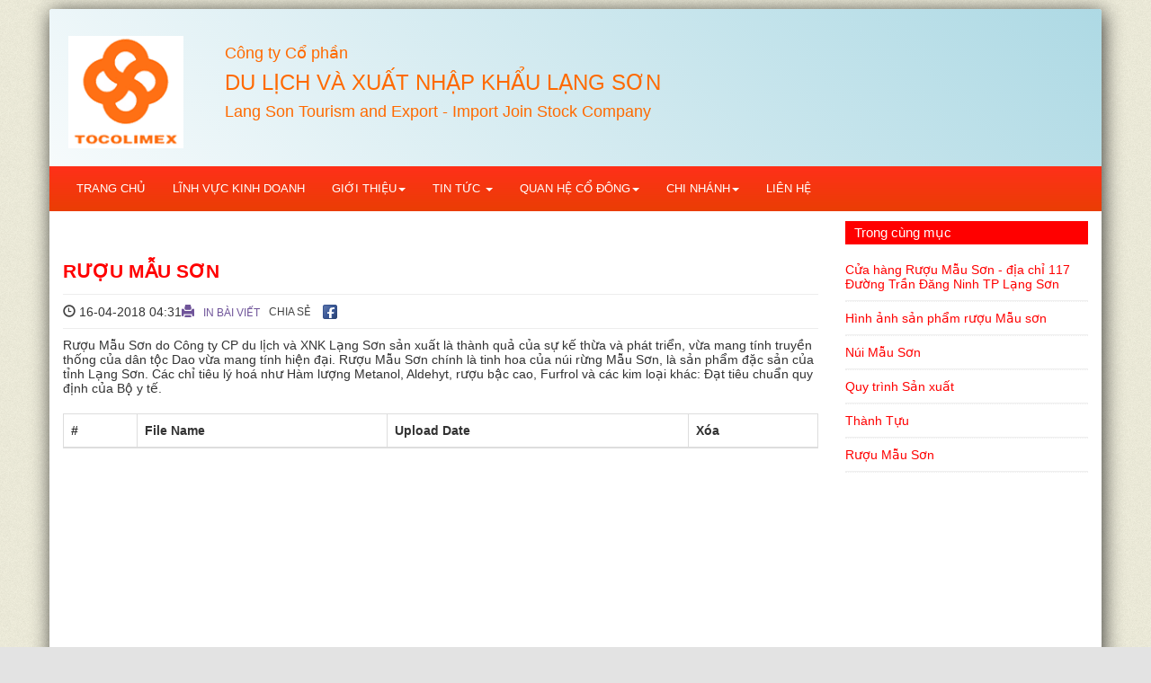

--- FILE ---
content_type: text/html; charset=utf-8
request_url: http://tocolimexlangson.com/chi-tiet/cat/cid115/ruou-mau-son.aspx
body_size: 30872
content:

<!DOCTYPE html PUBLIC "-//W3C//DTD XHTML 1.0 Transitional//EN" "http://www.w3.org/TR/xhtml1/DTD/xhtml1-transitional.dtd">
<meta charset="utf-8" />
<html xmlns="http://www.w3.org/1999/xhtml">
<head><meta http-equiv="X-UA-Compatible" content="IE=edge" /><meta name="viewport" content="width=device-width, initial-scale=1" />
  

 <title> Rượu Mẫu Sơn  </title>


<!-- for Google -->

<meta name="description" content="Công Ty Du lịch và Xuất Nhập Khẩu Lạng Sơn" />
<meta name="keywords" content="Công Ty Du lịch và Xuất Nhập Khẩu Lạng Sơn" />
<meta name="author" content="Sonomi102" />
<meta name="copyright" content="Copyright  © 2018- Công Ty Du lịch và Xuất Nhập Khẩu Lạng Sơn" />
<meta name="application-name" content="Content CMS 2018 - Media " />

<!-- for Facebook -->    
<meta property="og:locale" content="en_US" />
<meta property="og:type" content="article" />      
<meta property="og:title" content="Rượu Mẫu Sơn" />
<meta property="og:image" content="http://tocolimexlangson.com/UploadResource/ContentsUploadFiles/14568ba3-de68-45a3-98ba-34a0d1260629DSC_0243-220x220.png" />
<meta property="og:image:type" content="image/jpeg" /> 
<meta property="og:image:width" content="300" /> 
<meta property="og:image:height" content="300" />
<meta property="og:url" content="http://tocolimexlangson.com/chi-tiet/cat/cid115/ruou-mau-son.aspx" />
<meta property="og:description" content="Rượu Mẫu Sơn do Công ty CP du lịch và XNK Lạng Sơn sản xuất là thành quả của sự kế thừa và phát triển, vừa mang tính truyền thống của dân tộc Dao vừa mang tính hiện đại. Rượu Mẫu Sơn chính là tinh hoa của núi rừng Mẫu Sơn, là sản phẩm đặc sản của tỉnh Lạng Sơn. Các chỉ tiêu lý hoá như Hàm lượng Metanol, Aldehyt, rượu bậc cao, Furfrol và các kim loại khác: Đạt tiêu chuẩn quy định của Bộ y tế." />

<!-- for Twitter -->          
<link rel="shortcut icon" type="image/x-icon" href="../../../icons/logo.ico" />
        <!-- Bootstrap -->
        <link href="/UIInterface/bootstrap-3.3.5/css/bootstrap.css"
            rel="stylesheet" type="text/css" />
        <link href="/UIInterface/bootstrap-3.3.5/css/docs.min.css" rel="stylesheet" type="text/css" />

        <link href="/UIInterface/theme.css" rel="stylesheet"
            type="text/css" />
        <!-- HTML5 shim and Respond.js for IE8 support of HTML5 elements and media queries -->
        <!-- WARNING: Respond.js doesn't work if you view the page via file:// -->
        <!--[if lt IE 9]>
      <script src="https://oss.maxcdn.com/html5shiv/3.7.2/html5shiv.min.js"></script>
      <script src="https://oss.maxcdn.com/respond/1.4.2/respond.min.js"></script>
    <![endif]-->


        <link href="/UIInterface/bxslider-4-master/dist/jquery.bxslider.css"
            rel="stylesheet" type="text/css" />

        <link href="/UIInterface/collapsible-1.1.2/collapsible.css"
            rel="stylesheet" type="text/css" />


    
    <style type="text/css">
  
    </style>
<title>
	Untitled Page
</title></head>
<body>
    <!-- Begin AutoSURF.VN Backlinks Exchanges -->

    <!-- End AutoSURF.VN Backlinks Exchanges -->

    <form method="post" action="./ruou-mau-son.aspx" id="aspnetForm">
<div class="aspNetHidden">
<input type="hidden" name="__EVENTTARGET" id="__EVENTTARGET" value="" />
<input type="hidden" name="__EVENTARGUMENT" id="__EVENTARGUMENT" value="" />
<input type="hidden" name="__VIEWSTATE" id="__VIEWSTATE" value="/[base64]/[base64]" />
</div>

<script type="text/javascript">
//<![CDATA[
var theForm = document.forms['aspnetForm'];
if (!theForm) {
    theForm = document.aspnetForm;
}
function __doPostBack(eventTarget, eventArgument) {
    if (!theForm.onsubmit || (theForm.onsubmit() != false)) {
        theForm.__EVENTTARGET.value = eventTarget;
        theForm.__EVENTARGUMENT.value = eventArgument;
        theForm.submit();
    }
}
//]]>
</script>


<script src="/WebResource.axd?d=JIg_WhNRU-GHHsBhsNkLOUbthRkz59JRqGjmQ_sUcJs9bxnog8TxOJwenBxSpC3Re1LkQDMqKeKmX9J-gv6zv79Kh3jALrkh3H-ERq6WcbA1&amp;t=638465307187615987" type="text/javascript"></script>


<script src="/ScriptResource.axd?d=-bhT90Ue4wAwFcvLUij2DKvtqvIhURsdYSznLT4a1wS7jMFEArb24qN37Eco402t2UjsHTqJlF1nMMrk0B_f99i4Q9Sc182XxOr4zVA8JW43WC1LQacDfGr23BiV99nY3cC6ojK3AuYUTBfq5pRvZWh2WRAPtw-oot92UG7W2CNdt5qoCQX8yzGyvtR6Ppht0&amp;t=2e7d0aca" type="text/javascript"></script>
<script type="text/javascript">
//<![CDATA[
if (typeof(Sys) === 'undefined') throw new Error('ASP.NET Ajax client-side framework failed to load.');
//]]>
</script>

<script src="/ScriptResource.axd?d=8iAYStK6c-w2wUDGV0cUcvTT6qV4ZG5ciF2oHj_nSvr3Kg_KWmtv-bUaiVuSyHYHpNUTOhZi6TgusY1WQikypDZEiGapd0Po1a7Vm1u52gCouLtfoFc1CobFcWzUls1USm9vrwPqdViV1TvrcS5fsf7H9IPa5P5qqEmSx56AxMTN-ZlXA1x9n7WF99pOrbQ_0&amp;t=2e7d0aca" type="text/javascript"></script>
<div class="aspNetHidden">

	<input type="hidden" name="__VIEWSTATEGENERATOR" id="__VIEWSTATEGENERATOR" value="CA0B0334" />
	<input type="hidden" name="__EVENTVALIDATION" id="__EVENTVALIDATION" value="/wEdAAJwZXr6p765fvvxPb3B2uTkFcTnhZNtPnBxW6fMWjD88k+PNLL72toH1FS6JLRzslQTPKZb0OnCBEmNGGzOwUBj" />
</div>
        <script type="text/javascript">
//<![CDATA[
Sys.WebForms.PageRequestManager._initialize('ctl00$ScriptManager1', 'aspnetForm', [], [], [], 90, 'ctl00');
//]]>
</script>

        <div class="container container-warp">


            <div class="row page-top-thanhdat-logo">

                





<div class="col-md-2 col-lg-2 col-sm-2 col-xs-2" style="padding: 0;">
    <div style=" width: 100%;">
        <div style="  width: 100%;  text-align: center;">
            <div style="padding: 20px;">
            <a href="../../../">
                         <img style="width:80%;" src=" /UIInterface/logo_hoa_sim_lang_son_nha_hang.png" />
            </a>
            </div>
        </div>
    </div>
</div>
<div class="col-md-9 col-lg-9 col-sm-9 col-xs-9">
 
    <div style="margin: 10px; margin-bottom: 0; text-align: left;color:#ff6a00; padding-top:20px;">
 <h3 style=" margin-top: 0px; font-size: 18px; ">Công ty Cổ phần</h3>
        <h2 style=" margin-top: 0px; font-size: 24px; ">DU LỊCH VÀ XUẤT NHẬP KHẨU LẠNG SƠN</h2>
  <h3 style=" margin-top: 0px; font-size: 18px; ">Lang Son Tourism and Export - Import Join Stock Company</h3>
 
    </div>
</div>

            </div>



            <div class="row page-top-thanhdat-nav">

                


 
    <nav class="navbar navbar-default">
        <div class="container-fluid">

            <div class="collapse navbar-collapse" id="bs-example-navbar-collapse-1">
                <ul class="nav navbar-nav">
                    

                            <li class="">


                                <a id="ctl00_navTop_ctl00_rptHMenu_ctl00_HyperLink1" data-toggle="" role="" aria-haspopup="" aria-expanded="" href="../../../">Trang chủ</a>
                                
                                

                            </li>
                        

                            <li class="">


                                <a id="ctl00_navTop_ctl00_rptHMenu_ctl01_HyperLink1" data-toggle="" role="" aria-haspopup="" aria-expanded="" href="../../../tin-tuc/54/linh-vuc-kinh-doanh.aspx">Lĩnh vực kinh doanh</a>
                                
                                

                            </li>
                        

                            <li class="dropdown">


                                <a id="ctl00_navTop_ctl00_rptHMenu_ctl02_HyperLink1" class="dropdown-toggle" data-toggle="dropdown" role="button" aria-haspopup="true" aria-expanded="false" href="../../../tin-tuc/97/gioi-thieu-tocolimex.aspx">Giới thiệu<span class="caret"></span></a>
                                
                                
                                        <ul class="dropdown-menu">
                                    
                                        <li>
                                            <a id="ctl00_navTop_ctl00_rptHMenu_ctl02_ctl00_ctl01_HyperLink1" href="../../cat97/cid140/cong-ty-cp-du-lich-va-xnk-lang-son.aspx">Giới thiệu chung</a>

                                        </li>
                                    
                                        <li>
                                            <a id="ctl00_navTop_ctl00_rptHMenu_ctl02_ctl00_ctl02_HyperLink1" href="../../cat97/cid141/so-do-to-chuc.aspx">Sơ đồ tổ chức</a>

                                        </li>
                                    
                                        </ul>
                                    

                            </li>
                        

                            <li class="dropdown">


                                <a id="ctl00_navTop_ctl00_rptHMenu_ctl03_HyperLink1" class="dropdown-toggle" data-toggle="dropdown" role="button" aria-haspopup="true" aria-expanded="false" href="../../../">Tin tức <span class="caret"></span></a>
                                
                                
                                        <ul class="dropdown-menu">
                                    
                                        <li>
                                            <a id="ctl00_navTop_ctl00_rptHMenu_ctl03_ctl00_ctl01_HyperLink1" href="../../../tin-tuc/36/tin-hoat-dong.aspx">Tin tức</a>

                                        </li>
                                    
                                        <li>
                                            <a id="ctl00_navTop_ctl00_rptHMenu_ctl03_ctl00_ctl02_HyperLink1" href="../../../tin-tuc/34/tuyen-dung.aspx">Tuyển dụng</a>

                                        </li>
                                    
                                        </ul>
                                    

                            </li>
                        

                            <li class="dropdown">


                                <a id="ctl00_navTop_ctl00_rptHMenu_ctl04_HyperLink1" class="dropdown-toggle" data-toggle="dropdown" role="button" aria-haspopup="true" aria-expanded="false" href="../../../">Quan hệ cổ đông<span class="caret"></span></a>
                                
                                
                                        <ul class="dropdown-menu">
                                    
                                        <li>
                                            <a id="ctl00_navTop_ctl00_rptHMenu_ctl04_ctl00_ctl01_HyperLink1" href="../../../tin-tuc/95/quan-he-co-dong.aspx">Quan hệ cổ đông</a>

                                        </li>
                                    
                                        <li>
                                            <a id="ctl00_navTop_ctl00_rptHMenu_ctl04_ctl00_ctl02_HyperLink1" href="../../cat95/cid200/quan-he-co-dong.aspx">Hồ sơ lưu trữ</a>

                                        </li>
                                    
                                        </ul>
                                    

                            </li>
                        

                            <li class="dropdown">


                                <a id="ctl00_navTop_ctl00_rptHMenu_ctl05_HyperLink1" class="dropdown-toggle" data-toggle="dropdown" role="button" aria-haspopup="true" aria-expanded="false" href="../../../">Chi nhánh<span class="caret"></span></a>
                                
                                
                                        <ul class="dropdown-menu">
                                    
                                        <li>
                                            <a id="ctl00_navTop_ctl00_rptHMenu_ctl05_ctl00_ctl01_HyperLink1" href="../../../tin-tuc/101/trung-tam-lu-hanh.aspx">Trung tâm Lữ hành</a>

                                        </li>
                                    
                                        <li>
                                            <a id="ctl00_navTop_ctl00_rptHMenu_ctl05_ctl00_ctl02_HyperLink1" href="../../../tin-tuc/100/hoa-sim-hotel.aspx">Khách sạn Hoa Sim</a>

                                        </li>
                                    
                                        <li>
                                            <a id="ctl00_navTop_ctl00_rptHMenu_ctl05_ctl00_ctl03_HyperLink1" href="../../../tin-tuc/99/ruou-mau-son.aspx">Rượu Mẫu Sơn</a>

                                        </li>
                                    
                                        </ul>
                                    

                            </li>
                        

                            <li class="">


                                <a id="ctl00_navTop_ctl00_rptHMenu_ctl06_HyperLink1" data-toggle="" role="" aria-haspopup="" aria-expanded="" href="../../../">Liên hệ</a>
                                
                                

                            </li>
                        
                </ul>

            </div>
        </div>
    </nav>

 



            </div>


            <div class="row page-top-thanhdat">
                <div class="col-sm-12 col-md-12 col-lg-12">
                    


                    




                    



                </div>


  

              



            </div>

            
                <div class="row page-middle-thanhdat">
                                    <div class="col-sm-12 col-md-12 col-lg-12">
                        

<style>
    .bx-viewport {
        height: 90px !important;
    }
</style>



<div class="row" style="margin-bottom: 40px; min-height: 800px;">
    <div class="col-md-9 " id="print-page">
        <div style="padding: 20px; margin: 10px;">
            <h2 style="text-transform: uppercase; font-size: 1.5em; line-height: 1.5em; font-weight: bold; color: #ff0000; border-bottom: solid 1px #ededed; padding-bottom: 10px;">
                <span id="ctl00_cMaxwidth_ctl00_lblTitle">Rượu Mẫu Sơn</span>

            </h2>
            <table>
                <tr>
                    <td>
                        <span class="glyphicon glyphicon-time" style="color: #424242;"></span>
                        <span id="ctl00_cMaxwidth_ctl00_lblCreateDate" class="content-create">16-04-2018 04:31</span>
                    </td>
                    <td>
                        <a onclick="PrintElem(&#39;#print-page&#39;); return false;" id="ctl00_cMaxwidth_ctl00_LinkButton1" class="content-print" href="javascript:__doPostBack(&#39;ctl00$cMaxwidth$ctl00$LinkButton1&#39;,&#39;&#39;)"> <span class="glyphicon glyphicon-print" style="font-size:14px; text-decoration:none; color:#6f5499; margin-right:10px;" ></span><span style="font-size:12px; color:#6f5499; margin-right:10px; text-decoration:none; text-transform:uppercase;">In bài viết</span> </a>
                    </td>
                    <td>
                        <a id="ctl00_cMaxwidth_ctl00_hyShare" class="content-share" href="https://www.facebook.com/sharer/sharer.php?u=http://tocolimexlangson.com/chi-tiet/cat/cid115/ruou-mau-son.aspx">
    <span style=" text-transform:uppercase; font-size:12px; color:#424242; margin-right:10px;">Chia sẻ </span> <img width="16px" src="/UIInterface/Resource/sharefb.png"/>
                        </a>
                    </td>
                </tr>
            </table>

            <div style="height: 10px; clear: both; width: 100%; border-bottom: solid 1px #ededed;">
            </div>
            <div style="padding: 10px 0;">

                <span id="ctl00_cMaxwidth_ctl00_lblDes" class="content-descripntion">Rượu Mẫu Sơn do Công ty CP du lịch và XNK Lạng Sơn sản xuất là thành quả của sự kế thừa và phát triển, vừa mang tính truyền thống của dân tộc Dao vừa mang tính hiện đại. Rượu Mẫu Sơn chính là tinh hoa của núi rừng Mẫu Sơn, là sản phẩm đặc sản của tỉnh Lạng Sơn. Các chỉ tiêu lý hoá như Hàm lượng Metanol, Aldehyt, rượu bậc cao, Furfrol và các kim loại khác: Đạt tiêu chuẩn quy định của Bộ y tế.</span>
            </div>
            <div class="clearfix" style="height: 10px;">
            </div>
            <table class="table table-bordered">
                <thead>
                    <tr>
                        <th>#
                        </th>

                        <th>File Name
                        </th>
                        <th>Upload Date
                        </th>

                        <th>Xóa
                        </th>

                    </tr>
                </thead>
                <tbody>
                    
                </tbody>
            </table>

            <div class="clearfix" style="height: 20px;">
            </div>
            <span id="ctl00_cMaxwidth_ctl00_lblDetail" class="content-descripntion"></span>

        </div>
    </div>
    <div class="col-md-3">
        <div style="margin-right:30px;" >


            <h4 style="text-align: left; font-size: 1.1em; padding: 5px 10px; color:#ffffff; background-color:#ff0000;">Trong cùng mục</h4>
            <div></div>
            
                    <div class="content_cart" style="border-bottom: dotted 1px #ededed;">
                        <div class="media">
                            <div style="border-bottom:solid 1px #efefef; padding-top:10px; color:#ff0000;">
 
                                <a id="ctl00_cMaxwidth_ctl00_rptListContent_ctl00_HyperLink2" href="../cid191/cua-hang-ruou-mau-son-dia-chi-117-duong-tran-dang-ninh-tp-lang-son.aspx" style="color:Red;">
                         <p class="content_more_title">
                           Cửa hàng Rượu Mẫu Sơn - địa chỉ 117 Đường Trần Đăng Ninh TP Lạng Sơn </p></a>
        
                            </div>
                        </div>
                    </div>
                
                    <div class="content_cart" style="border-bottom: dotted 1px #ededed;">
                        <div class="media">
                            <div style="border-bottom:solid 1px #efefef; padding-top:10px; color:#ff0000;">
 
                                <a id="ctl00_cMaxwidth_ctl00_rptListContent_ctl01_HyperLink2" href="../cid189/hinh-anh-san-pham-ruou-mau-son.aspx" style="color:Red;">
                         <p class="content_more_title">
                           Hình ảnh sản phẩm rượu Mẫu sơn </p></a>
        
                            </div>
                        </div>
                    </div>
                
                    <div class="content_cart" style="border-bottom: dotted 1px #ededed;">
                        <div class="media">
                            <div style="border-bottom:solid 1px #efefef; padding-top:10px; color:#ff0000;">
 
                                <a id="ctl00_cMaxwidth_ctl00_rptListContent_ctl02_HyperLink2" href="../cid118/nui-mau-son.aspx" style="color:Red;">
                         <p class="content_more_title">
                           Núi Mẫu Sơn </p></a>
        
                            </div>
                        </div>
                    </div>
                
                    <div class="content_cart" style="border-bottom: dotted 1px #ededed;">
                        <div class="media">
                            <div style="border-bottom:solid 1px #efefef; padding-top:10px; color:#ff0000;">
 
                                <a id="ctl00_cMaxwidth_ctl00_rptListContent_ctl03_HyperLink2" href="../cid117/quy-trinh-san-xuat.aspx" style="color:Red;">
                         <p class="content_more_title">
                           Quy trình Sản xuất </p></a>
        
                            </div>
                        </div>
                    </div>
                
                    <div class="content_cart" style="border-bottom: dotted 1px #ededed;">
                        <div class="media">
                            <div style="border-bottom:solid 1px #efefef; padding-top:10px; color:#ff0000;">
 
                                <a id="ctl00_cMaxwidth_ctl00_rptListContent_ctl04_HyperLink2" href="../cid116/thanh-tuu.aspx" style="color:Red;">
                         <p class="content_more_title">
                           Thành Tựu </p></a>
        
                            </div>
                        </div>
                    </div>
                
                    <div class="content_cart" style="border-bottom: dotted 1px #ededed;">
                        <div class="media">
                            <div style="border-bottom:solid 1px #efefef; padding-top:10px; color:#ff0000;">
 
                                <a id="ctl00_cMaxwidth_ctl00_rptListContent_ctl05_HyperLink2" href="ruou-mau-son.aspx" style="color:Red;">
                         <p class="content_more_title">
                           Rượu Mẫu Sơn </p></a>
        
                            </div>
                        </div>
                    </div>
                
        </div>
    </div>
</div>


                    </div>
                    <div class="col-sm-3 col-md-3 col-lg-3">
                        

                    </div>
                    <div class="col-sm-6 col-md-6 col-lg-6">
                        


                        


                    </div>
                    <div class="col-sm-3 col-md-3 col-lg-3">
                        

                    </div>




                    
                </div>




            <div id="page-footer-thanhdat">
                <div id="page-footer-thanhdat-triagle">
                </div>
                <div id="page-footer-thanhdat-contain">
                    <div class="container">
                        <div class="row">

                            

<div class="col-md-12 col-lg-12 col-sm-12 col-xs-12 " style="background-color:#ff6a00; text-align:center; color:#ffffff;">
  <h3>  Công Ty Du lịch và Xuất Nhập Khẩu Lạng Sơn</h3>

<p>Địa chỉ: Số 1A đường Nguyễn Thái Học, Phường Chi Lăng, Tp Lạng Sơn</p>

<p>Điện thoại: 0205.3814.848 Fax 0205.3814806</p>

     
</div>

<div class="col-md-12 col-lg-12 col-sm-12 col-xs-12 ">


     
        <span id="ctl00_cp_bsdocs_footer_ctl00_lblCompanyName"></span>
    
 

</div>
 



                        </div>
                    </div>
                </div>
            </div>
            <div id="copy-right">
                <div class="container">
                    <div class="row">

                        

<div class="col-md-12 "  ">
     
        <span id="ctl00_copyRight_ctl00_lblBanQyen"><p>Copyright ©&nbsp;2018 · <a href="#">Công Ty Du lịch và Xuất Nhập Khẩu Lạng Sơn</a>    </p></span>
    
</div>
 


                    </div>
                </div>
            </div>
        </div>
    </form>

    <script type="text/javascript" src="/UIInterface/bootstrap-3.3.5/jquery.min.js"></script>

    <!-- Include all compiled plugins (below), or include individual files as needed -->

    <script src="/UIInterface/bootstrap-3.3.5/js/bootstrap.min.js"
        type="text/javascript"></script>

    <script src="/UIInterface/bootstrap-3.3.5/js/docs.min.js"
        type="text/javascript"></script>
    <script src="/UIInterface/lightbox2-master/dist/js/lightbox.js"
        type="text/javascript"></script>

    <script src="/UIInterface/bxslider-4-master/dist/jquery.bxslider.js" type="text/javascript"></script>

    <script src="/UIInterface/collapsible-1.1.2/jquery.collapsible.min.js"
        type="text/javascript"></script>


    <script type="text/javascript">

        $(document).ready(function () {

            $('#first').collapsible({
                animate: false
            });

            $('.bxslider').bxSlider();
        });






    </script>

    <script type="text/javascript">

        function PrintElem(elem) {
            Popup($(elem).html());
        }

        function Popup(data) {
            var mywindow = window.open('', 'my div', 'height=400,width=600');
            mywindow.document.write('<html><head><title>my div</title>');
            /*optional stylesheet*/ //mywindow.document.write('<link rel="stylesheet" href="main.css" type="text/css" />');
            mywindow.document.write('</head><body >');
            mywindow.document.write(data);
            mywindow.document.write('</body></html>');

            mywindow.document.close(); // necessary for IE >= 10
            mywindow.focus(); // necessary for IE >= 10

            mywindow.print();
            mywindow.close();

            return true;
        }

    </script>
    <script>
        $(function () {
            $('.tabs1 nav a').on('click', function () {
                show_content($(this).index());
            });

            show_content(0);

            function show_content(index) {
                // Make the content visible
                $('.tabs1 .content.visible').removeClass('visible');
                $('.tabs1 .content:nth-of-type(' + (index + 1) + ')').addClass('visible');

                // Set the tab to selected
                $('.tabs1 nav a.selected').removeClass('selected');
                $('.tabs1 nav a:nth-of-type(' + (index + 1) + ')').addClass('selected');
            }
        });
    </script>

</body>
</html>


--- FILE ---
content_type: text/css
request_url: http://tocolimexlangson.com/UIInterface/bootstrap-3.3.5/css/docs.min.css
body_size: 26728
content:
.hll {
	background-color:#ffc;
}

.c {
	color:#999;
}

.err {
	color:#A00;
	background-color:#FAA;
}

.k {
	color:#069;
}

.o {
	color:#555;
}

.cm {
	color:#999;
}

.cp {
	color:#099;
}

.c1 {
	color:#999;
}

.cs {
	color:#999;
}

.gd {
	background-color:#FCC;
	border:1px solid #C00;
}

.ge {
	font-style:italic;
}

.gr {
	color:red;
}

.gh {
	color:#030;
}

.gi {
	background-color:#CFC;
	border:1px solid #0C0;
}

.go {
	color:#AAA;
}

.gp {
	color:#009;
}

.gu {
	color:#030;
}

.gt {
	color:#9C6;
}

.kc {
	color:#069;
}

.kd {
	color:#069;
}

.kn {
	color:#069;
}

.kp {
	color:#069;
}

.kr {
	color:#069;
}

.kt {
	color:#078;
}

.m {
	color:#F60;
}

.s {
	color:#d44950;
}

.na {
	color:#4f9fcf;
}

.nb {
	color:#366;
}

.nc {
	color:#0A8;
}

.no {
	color:#360;
}

.nd {
	color:#99F;
}

.ni {
	color:#999;
}

.ne {
	color:#C00;
}

.nf {
	color:#C0F;
}

.nl {
	color:#99F;
}

.nn {
	color:#0CF;
}

.nt {
	color:#2f6f9f;
}

.nv {
	color:#033;
}

.ow {
	color:#000;
}

.w {
	color:#bbb;
}

.mf {
	color:#F60;
}

.mh {
	color:#F60;
}

.mi {
	color:#F60;
}

.mo {
	color:#F60;
}

.sb {
	color:#C30;
}

.sc {
	color:#C30;
}

.sd {
	color:#C30;
	font-style:italic;
}

.s2 {
	color:#C30;
}

.se {
	color:#C30;
}

.sh {
	color:#C30;
}

.si {
	color:#A00;
}

.sx {
	color:#C30;
}

.sr {
	color:#3AA;
}

.s1 {
	color:#C30;
}

.ss {
	color:#FC3;
}

.bp {
	color:#366;
}

.vc {
	color:#033;
}

.vg {
	color:#033;
}

.vi {
	color:#033;
}

.il {
	color:#F60;
}

.css .nt+.nt, .css .o, .css .o+.nt {
	color:#999;
}

/*!
 * Bootstrap Docs (http://getbootstrap.com)
 * Copyright 2011-2015 Twitter,  Inc.
 * Licensed under the Creative Commons Attribution 3.0 Unported License. For
 * details,  see https://creativecommons.org/licenses/by/3.0/.
 */body {
	position:relative;
}

.table code {
	font-size:13px;
	font-weight:400;
}

h2 code, h3 code, h4 code {
	background-color:inherit;
}

.btn-outline {
	color:#563d7c;
	background-color:transparent;
	border-color:#563d7c;
}

.btn-outline:active, .btn-outline:focus, .btn-outline:hover {
	color:#fff;
	background-color:#563d7c;
	border-color:#563d7c;
}

.btn-outline-inverse {
	color:#fff;
	background-color:transparent;
	border-color:#cdbfe3;
}

.btn-outline-inverse:active, .btn-outline-inverse:focus, .btn-outline-inverse:hover {
	color:#563d7c;
	text-shadow:none;
	background-color:#fff;
	border-color:#fff;
}

.bs-docs-booticon {
	display:block;
	font-weight:500;
	color:#fff;
	text-align:center;
	cursor:default;
	background-color:#563d7c;
	border-radius:15%;
}

.bs-docs-booticon-sm {
	width:30px;
	height:30px;
	font-size:20px;
	line-height:28px;
}

.bs-docs-booticon-lg {
	width:144px;
	height:144px;
	font-size:108px;
	line-height:140px;
}

.bs-docs-booticon-inverse {
	color:#563d7c;
	background-color:#fff;
}

.bs-docs-booticon-outline {
	background-color:transparent;
	border:1px solid #cdbfe3;
}

#skippy {
	display:block;
	padding:1em;
	color:#fff;
	background-color:#6f5499;
	outline:0;
}

#skippy .skiplink-text {
	padding:.5em;
	outline:1px dotted;
}

#content:focus {
	outline:0;
}

.bs-docs-nav {
	margin-bottom:0;
	background-color:#fff;
	border-bottom:0;
}

.bs-home-nav .bs-nav-b {
	display:none;
}

.bs-docs-nav .navbar-brand, .bs-docs-nav .navbar-nav>li>a {
	font-weight:500;
	color:#563d7c;
}

.bs-docs-nav .navbar-nav>.active>a, .bs-docs-nav .navbar-nav>.active>a:hover, .bs-docs-nav .navbar-nav>li>a:hover {
	color:#463265;
	background-color:#f9f9f9;
}

.bs-docs-nav .navbar-toggle .icon-bar {
	background-color:#563d7c;
}

.bs-docs-nav .navbar-header .navbar-toggle {
	border-color:#fff;
}

.bs-docs-nav .navbar-header .navbar-toggle:focus, .bs-docs-nav .navbar-header .navbar-toggle:hover {
	background-color:#f9f9f9;
	border-color:#f9f9f9;
}

.bs-docs-footer {
	padding-top:40px;
	padding-bottom:40px;
 
	color:#ffffff;
	 
}

.bs-docs-footer-links {
	padding-left:0;
	margin-top:20px;
}

.bs-docs-footer-links li {
	display:inline;
	padding:0 2px;
}

.bs-docs-footer-links li:first-child {
	padding-left:0;
}

@media (min-width:768px) {
	.bs-docs-footer p {
	margin-bottom:0;
}

}.bs-docs-social {
	margin-bottom:20px;
	text-align:center;
}

.bs-docs-social-buttons {
	display:inline-block;
	padding-left:0;
	margin-bottom:0;
	list-style:none;
}

.bs-docs-social-buttons li {
	display:inline-block;
	padding:5px 8px;
	line-height:1;
}

.bs-docs-social-buttons .twitter-follow-button {
	width:225px!important;
}

.bs-docs-social-buttons .twitter-share-button {
	width:98px!important;
}

.github-btn {
	overflow:hidden;
	border:0;
}

.bs-docs-header, .bs-docs-masthead {
	position:relative;
	padding:0px 0;
	background: ##00aa77;
background-image: url("zenbg-1.png"), url("zenbg-2.png");
background-repeat: repeat-x, repeat;
 
}.bs-docs-masthead .bs-docs-booticon {
	margin:0 auto 30px;
}

.bs-docs-masthead h1 {
	font-weight:300;
	line-height:1;
	color:#fff;
}

.bs-docs-masthead .lead {
	margin:0 auto 30px;
	font-size:20px;
	color:#fff;
}

.bs-docs-masthead .version {
	margin-top:-15px;
	margin-bottom:30px;
	color:#9783b9;
}

.bs-docs-masthead .btn {
	width:100%;
	padding:15px 30px;
	font-size:20px;
}

@media (min-width:480px) {
	.bs-docs-masthead .btn {
	width:auto;
}

}@media (min-width:768px) {
	.bs-docs-masthead {
	padding:80px 0;
}

.bs-docs-masthead h1 {
	font-size:60px;
}

.bs-docs-masthead .lead {
	font-size:24px;
}

}@media (min-width:992px) {
	.bs-docs-masthead .lead {
	width:80%;
	font-size:30px;
}

}.bs-docs-header {
	margin-bottom:10px;
	font-size:20px;
}

.bs-docs-header h1 {
	margin-top:0;
	color:#fff;
}

.bs-docs-header p {
	margin-bottom:0;
	font-weight:300;
	line-height:1.4;
}

.bs-docs-header .container {
	position:relative;
}

@media (min-width:768px) {
	.bs-docs-header {
 
	font-size:24px;
	text-align:left;
}

.bs-docs-header h1 {
	font-size:60px;
	line-height:1;
}

}@media (min-width:992px) {
	.bs-docs-header h1, .bs-docs-header p {
	margin-right:380px;
}

}.carbonad {
	width:auto!important;
	height:auto!important;
	padding:20px!important;
	margin:30px -15px -31px!important;
	overflow:hidden;
	font-size:13px!important;
	line-height:16px!important;
	text-align:left;
	background:0 0!important;
	border:solid #866ab3!important;
	border-width:1px 0!important;
}

.carbonad-img {
	margin:0!important;
}

.carbonad-tag, .carbonad-text {
	display:block!important;
	float:none!important;
	width:auto!important;
	height:auto!important;
	margin-left:145px!important;
	font-family:"Helvetica Neue", Helvetica, Arial, sans-serif!important;
}

.carbonad-text {
	padding-top:0!important;
}

.carbonad-tag {
	color:inherit!important;
	text-align:left!important;
}

.carbonad-tag a, .carbonad-text a {
	color:#fff!important;
}

.carbonad #azcarbon>img {
	display:none;
}

@media (min-width:480px) {
	.carbonad {
	width:330px!important;
	margin:20px auto!important;
	border-width:1px!important;
	border-radius:4px;
}

.bs-docs-masthead .carbonad {
	margin:50px auto 0!important;
}

}@media (min-width:768px) {
	.carbonad {
	margin-right:0!important;
	margin-left:0!important;
}

}@media (min-width:992px) {
	.carbonad {
	position:absolute;
	top:0;
	right:15px;
	width:330px!important;
	padding:15px!important;
	margin:0!important;
}

.bs-docs-masthead .carbonad {
	position:static;
}

}.bs-docs-featurette {
	padding-top:40px;
	padding-bottom:40px;
	font-size:16px;
	line-height:1.5;
	color:#555;
	text-align:center;
	background-color:#fff;
	border-bottom:1px solid #e5e5e5;
}

.bs-docs-featurette+.bs-docs-footer {
	margin-top:0;
	border-top:0;
}

.bs-docs-featurette-title {
	margin-bottom:5px;
	font-size:30px;
	font-weight:400;
	color:#333;
}

.half-rule {
	width:100px;
	margin:40px auto;
}

.bs-docs-featurette h3 {
	margin-bottom:5px;
	font-weight:400;
	color:#333;
}

.bs-docs-featurette-img {
	display:block;
	margin-bottom:20px;
	color:#333;
}

.bs-docs-featurette-img:hover {
	color:#337ab7;
	text-decoration:none;
}

.bs-docs-featurette-img img {
	display:block;
	margin-bottom:15px;
}

@media (min-width:480px) {
	.bs-docs-featurette .img-responsive {
	margin-top:30px;
}

}@media (min-width:768px) {
	.bs-docs-featurette {
	padding-top:100px;
	padding-bottom:100px;
}

.bs-docs-featurette-title {
	font-size:40px;
}

.bs-docs-featurette .lead {
	max-width:80%;
	margin-right:auto;
	margin-left:auto;
}

.bs-docs-featurette .img-responsive {
	margin-top:0;
}

}.bs-docs-featured-sites {
	margin-right:-1px;
	margin-left:-1px;
}

.bs-docs-featured-sites .col-xs-6 {
	padding:1px;
}

.bs-docs-featured-sites .img-responsive {
	margin-top:0;
}

@media (min-width:768px) {
	.bs-docs-featured-sites .col-sm-3:first-child img {
	border-top-left-radius:4px;
	border-bottom-left-radius:4px;
}

.bs-docs-featured-sites .col-sm-3:last-child img {
	border-top-right-radius:4px;
	border-bottom-right-radius:4px;
}

}.bs-examples .thumbnail {
	margin-bottom:10px;
}

.bs-examples h4 {
	margin-bottom:5px;
}

.bs-examples p {
	margin-bottom:20px;
}

@media (max-width:480px) {
	.bs-examples {
	margin-right:-10px;
	margin-left:-10px;
}

.bs-examples>[class^=col-] {
	padding-right:10px;
	padding-left:10px;
}

}.bs-docs-sidebar.affix {
	position:static;
}

@media (min-width:768px) {
	.bs-docs-sidebar {
	padding-left:20px;
}

}.bs-docs-sidenav {
	margin-top:20px;
	margin-bottom:20px;
}

.bs-docs-sidebar .nav>li>a {
	display:block;
	padding:4px 20px;
	font-size:13px;
	font-weight:500;
	color:#767676;
}

.bs-docs-sidebar .nav>li>a:focus, .bs-docs-sidebar .nav>li>a:hover {
	padding-left:19px;
	color:#563d7c;
	text-decoration:none;
	background-color:transparent;
	border-left:1px solid #563d7c;
}

.bs-docs-sidebar .nav>.active:focus>a, .bs-docs-sidebar .nav>.active:hover>a, .bs-docs-sidebar .nav>.active>a {
	padding-left:18px;
	font-weight:700;
	color:#563d7c;
	background-color:transparent;
	border-left:2px solid #563d7c;
}

.bs-docs-sidebar .nav .nav {
	display:none;
	padding-bottom:10px;
}

.bs-docs-sidebar .nav .nav>li>a {
	padding-top:1px;
	padding-bottom:1px;
	padding-left:30px;
	font-size:12px;
	font-weight:400;
}

.bs-docs-sidebar .nav .nav>li>a:focus, .bs-docs-sidebar .nav .nav>li>a:hover {
	padding-left:29px;
}

.bs-docs-sidebar .nav .nav>.active:focus>a, .bs-docs-sidebar .nav .nav>.active:hover>a, .bs-docs-sidebar .nav .nav>.active>a {
	padding-left:28px;
	font-weight:500;
}

.back-to-top, .bs-docs-theme-toggle {
	display:none;
	padding:4px 10px;
	margin-top:10px;
	margin-left:10px;
	font-size:12px;
	font-weight:500;
	color:#999;
}

.back-to-top:hover, .bs-docs-theme-toggle:hover {
	color:#563d7c;
	text-decoration:none;
}

.bs-docs-theme-toggle {
	margin-top:0;
}

@media (min-width:768px) {
	.back-to-top, .bs-docs-theme-toggle {
	display:block;
}

}@media (min-width:992px) {
	.bs-docs-sidebar .nav>.active>ul {
	display:block;
}

.bs-docs-sidebar.affix, .bs-docs-sidebar.affix-bottom {
	width:213px;
}

.bs-docs-sidebar.affix {
	position:fixed;
	top:20px;
}

.bs-docs-sidebar.affix-bottom {
	position:absolute;
}

.bs-docs-sidebar.affix .bs-docs-sidenav, .bs-docs-sidebar.affix-bottom .bs-docs-sidenav {
	margin-top:0;
	margin-bottom:0;
}

}@media (min-width:1200px) {
	.bs-docs-sidebar.affix, .bs-docs-sidebar.affix-bottom {
	width:263px;
}

}.bs-docs-section {
	margin-bottom:60px;
}

.bs-docs-section:last-child {
	margin-bottom:0;
}

h1[id] {
	padding-top:20px;
	margin-top:0;
}

.bs-callout {
	padding:20px;
	margin:20px 0;
	border:1px solid #eee;
	border-left-width:5px;
	border-radius:3px;
}

.bs-callout h4 {
	margin-top:0;
	margin-bottom:5px;
}

.bs-callout p:last-child {
	margin-bottom:0;
}

.bs-callout code {
	border-radius:3px;
}

.bs-callout+.bs-callout {
	margin-top:-5px;
}

.bs-callout-danger {
	border-left-color:#ce4844;
}

.bs-callout-danger h4 {
	color:#ce4844;
}

.bs-callout-warning {
	border-left-color:#aa6708;
}

.bs-callout-warning h4 {
	color:#aa6708;
}

.bs-callout-info {
	border-left-color:#1b809e;
}

.bs-callout-info h4 {
	color:#1b809e;
}

.color-swatches {
	margin:0 -5px;
	overflow:hidden;
}

.color-swatch {
	float:left;
	width:60px;
	height:60px;
	margin:0 5px;
	border-radius:3px;
}

@media (min-width:768px) {
	.color-swatch {
	width:100px;
	height:100px;
}

}.color-swatches .gray-darker {
	background-color:#222;
}

.color-swatches .gray-dark {
	background-color:#333;
}

.color-swatches .gray {
	background-color:#555;
}

.color-swatches .gray-light {
	background-color:#999;
}

.color-swatches .gray-lighter {
	background-color:#eee;
}

.color-swatches .brand-primary {
	background-color:#337ab7;
}

.color-swatches .brand-success {
	background-color:#5cb85c;
}

.color-swatches .brand-warning {
	background-color:#f0ad4e;
}

.color-swatches .brand-danger {
	background-color:#d9534f;
}

.color-swatches .brand-info {
	background-color:#5bc0de;
}

.color-swatches .bs-purple {
	background-color:#563d7c;
}

.color-swatches .bs-purple-light {
	background-color:#c7bfd3;
}

.color-swatches .bs-purple-lighter {
	background-color:#e5e1ea;
}

.color-swatches .bs-gray {
	background-color:#f9f9f9;
}

.bs-team .team-member {
	line-height:32px;
	color:#555;
}

.bs-team .team-member:hover {
	color:#333;
	text-decoration:none;
}

.bs-team .github-btn {
	float:right;
	width:180px;
	height:20px;
	margin-top:6px;
}

.bs-team img {
	float:left;
	width:32px;
	margin-right:10px;
	border-radius:4px;
}

.bs-docs-browser-bugs td p {
	margin-bottom:0;
}

.bs-docs-browser-bugs th:first-child {
	width:18%;
}

.show-grid {
	margin-bottom:15px;
}

.show-grid [class^=col-] {
	padding-top:10px;
	padding-bottom:10px;
	background-color:#eee;
	background-color:rgba(86, 61, 124, .15);
	border:1px solid #ddd;
	border:1px solid rgba(86, 61, 124, .2);
}

.bs-example {
	position:relative;
	padding:45px 15px 15px;
	margin:0 -15px 15px;
	border-color:#e5e5e5 #eee #eee;
	border-style:solid;
	border-width:1px 0;
	-webkit-box-shadow:inset 0 3px 6px rgba(0, 0, 0, .05);
	box-shadow:inset 0 3px 6px rgba(0, 0, 0, .05);
}

.bs-example:after {
	position:absolute;
	top:15px;
	left:15px;
	font-size:12px;
	font-weight:700;
	color:#959595;
	text-transform:uppercase;
	letter-spacing:1px;
	content:"Example";
}

.bs-example-padded-bottom {
	padding-bottom:24px;
}

.bs-example+.highlight, .bs-example+.zero-clipboard+.highlight {
	margin:-15px -15px 15px;
	border-width:0 0 1px;
	border-radius:0;
}

@media (min-width:768px) {
	.bs-example {
	margin-right:0;
	margin-left:0;
	background-color:#fff;
	border-color:#ddd;
	border-width:1px;
	border-radius:4px 4px 0 0;
	-webkit-box-shadow:none;
	box-shadow:none;
}

.bs-example+.highlight, .bs-example+.zero-clipboard+.highlight {
	margin-top:-16px;
	margin-right:0;
	margin-left:0;
	border-width:1px;
	border-bottom-right-radius:4px;
	border-bottom-left-radius:4px;
}

.bs-example-standalone {
	border-radius:4px;
}

}.bs-example .container {
	width:auto;
}

.bs-example>.alert:last-child, .bs-example>.form-control:last-child, .bs-example>.jumbotron:last-child, .bs-example>.list-group:last-child, .bs-example>.navbar:last-child, .bs-example>.panel:last-child, .bs-example>.progress:last-child, .bs-example>.table-responsive:last-child>.table, .bs-example>.table:last-child, .bs-example>.well:last-child, .bs-example>blockquote:last-child, .bs-example>ol:last-child, .bs-example>p:last-child, .bs-example>ul:last-child {
	margin-bottom:0;
}

.bs-example>p>.close {
	float:none;
}

.bs-example-type .table .type-info {
	color:#767676;
	vertical-align:middle;
}

.bs-example-type .table td {
	padding:15px 0;
	border-color:#eee;
}

.bs-example-type .table tr:first-child td {
	border-top:0;
}

.bs-example-type h1, .bs-example-type h2, .bs-example-type h3, .bs-example-type h4, .bs-example-type h5, .bs-example-type h6 {
	margin:0;
}

.bs-example-bg-classes p {
	padding:15px;
}

.bs-example>.img-circle, .bs-example>.img-rounded, .bs-example>.img-thumbnail {
	margin:5px;
}

.bs-example>.table-responsive>.table {
	background-color:#fff;
}

.bs-example>.btn, .bs-example>.btn-group {
	margin-top:5px;
	margin-bottom:5px;
}

.bs-example>.btn-toolbar+.btn-toolbar {
	margin-top:10px;
}

.bs-example-control-sizing input[type=text]+input[type=text], .bs-example-control-sizing select {
	margin-top:10px;
}

.bs-example-form .input-group {
	margin-bottom:10px;
}

.bs-example>textarea.form-control {
	resize:vertical;
}

.bs-example>.list-group {
	max-width:400px;
}

.bs-example .navbar:last-child {
	margin-bottom:0;
}

.bs-navbar-bottom-example, .bs-navbar-top-example {
	z-index:1;
	padding:0;
	overflow:hidden;
}

.bs-navbar-bottom-example .navbar-header, .bs-navbar-top-example .navbar-header {
	margin-left:0;
}

.bs-navbar-bottom-example .navbar-fixed-bottom, .bs-navbar-top-example .navbar-fixed-top {
	position:relative;
	margin-right:0;
	margin-left:0;
}

.bs-navbar-top-example {
	padding-bottom:45px;
}

.bs-navbar-top-example:after {
	top:auto;
	bottom:15px;
}

.bs-navbar-top-example .navbar-fixed-top {
	top:-1px;
}

.bs-navbar-bottom-example {
	padding-top:45px;
}

.bs-navbar-bottom-example .navbar-fixed-bottom {
	bottom:-1px;
}

.bs-navbar-bottom-example .navbar {
	margin-bottom:0;
}

@media (min-width:768px) {
	.bs-navbar-bottom-example .navbar-fixed-bottom, .bs-navbar-top-example .navbar-fixed-top {
	position:absolute;
}

}.bs-example .pagination {
	margin-top:10px;
	margin-bottom:10px;
}

.bs-example>.pager {
	margin-top:0;
}

.bs-example-modal {
	background-color:#f5f5f5;
}

.bs-example-modal .modal {
	position:relative;
	top:auto;
	right:auto;
	bottom:auto;
	left:auto;
	z-index:1;
	display:block;
}

.bs-example-modal .modal-dialog {
	left:auto;
	margin-right:auto;
	margin-left:auto;
}

.bs-example>.dropdown>.dropdown-toggle {
	float:left;
}

.bs-example>.dropdown>.dropdown-menu {
	position:static;
	display:block;
	margin-bottom:5px;
	clear:left;
}

.bs-example-tabs .nav-tabs {
	margin-bottom:15px;
}

.bs-example-tooltips {
	text-align:center;
}

.bs-example-tooltips>.btn {
	margin-top:5px;
	margin-bottom:5px;
}

.bs-example-tooltip .tooltip {
	position:relative;
	display:inline-block;
	margin:10px 20px;
	opacity:1;
}

.bs-example-popover {
	padding-bottom:24px;
	background-color:#f9f9f9;
}

.bs-example-popover .popover {
	position:relative;
	display:block;
	float:left;
	width:260px;
	margin:20px;
}

.scrollspy-example {
	position:relative;
	height:200px;
	margin-top:10px;
	overflow:auto;
}

.bs-example>.nav-pills-stacked-example {
	max-width:300px;
}

#collapseExample .well {
	margin-bottom:0;
}

.bs-events-table>tbody>tr>td:first-child, .bs-events-table>thead>tr>th:first-child {
	white-space:nowrap;
}

.bs-events-table>thead>tr>th:first-child {
	width:150px;
}

.js-options-table>thead>tr>th:nth-child(1), .js-options-table>thead>tr>th:nth-child(2) {
	width:100px;
}

.js-options-table>thead>tr>th:nth-child(3) {
	width:50px;
}

.highlight {
	padding:9px 14px;
	margin-bottom:14px;
	background-color:#f7f7f9;
	border:1px solid #e1e1e8;
	border-radius:4px;
}

.highlight pre {
	padding:0;
	margin-top:0;
	margin-bottom:0;
	word-break:normal;
	white-space:nowrap;
	background-color:transparent;
	border:0;
}

.highlight pre code {
	font-size:inherit;
	color:#333;
}

.highlight pre code:first-child {
	display:inline-block;
	padding-right:45px;
}

.table-responsive .highlight pre {
	white-space:normal;
}

.bs-table th small, .responsive-utilities th small {
	display:block;
	font-weight:400;
	color:#999;
}

.responsive-utilities tbody th {
	font-weight:400;
}

.responsive-utilities td {
	text-align:center;
}

.responsive-utilities td.is-visible {
	color:#468847;
	background-color:#dff0d8!important;
}

.responsive-utilities td.is-hidden {
	color:#ccc;
	background-color:#f9f9f9!important;
}

.responsive-utilities-test {
	margin-top:5px;
}

.responsive-utilities-test .col-xs-6 {
	margin-bottom:10px;
}

.responsive-utilities-test span {
	display:block;
	padding:15px 10px;
	font-size:14px;
	font-weight:700;
	line-height:1.1;
	text-align:center;
	border-radius:4px;
}

.hidden-on .col-xs-6 .hidden-lg, .hidden-on .col-xs-6 .hidden-md, .hidden-on .col-xs-6 .hidden-sm, .hidden-on .col-xs-6 .hidden-xs, .visible-on .col-xs-6 .hidden-lg, .visible-on .col-xs-6 .hidden-md, .visible-on .col-xs-6 .hidden-sm, .visible-on .col-xs-6 .hidden-xs {
	color:#999;
	border:1px solid #ddd;
}

.hidden-on .col-xs-6 .visible-lg-block, .hidden-on .col-xs-6 .visible-md-block, .hidden-on .col-xs-6 .visible-sm-block, .hidden-on .col-xs-6 .visible-xs-block, .visible-on .col-xs-6 .visible-lg-block, .visible-on .col-xs-6 .visible-md-block, .visible-on .col-xs-6 .visible-sm-block, .visible-on .col-xs-6 .visible-xs-block {
	color:#468847;
	background-color:#dff0d8;
	border:1px solid #d6e9c6;
}

.bs-glyphicons {
	margin:0 -10px 20px;
	overflow:hidden;
}

.bs-glyphicons-list {
	padding-left:0;
	list-style:none;
}

.bs-glyphicons li {
	float:left;
	width:25%;
	height:115px;
	padding:10px;
	font-size:10px;
	line-height:1.4;
	text-align:center;
	background-color:#f9f9f9;
	border:1px solid #fff;
}

.bs-glyphicons .glyphicon {
	margin-top:5px;
	margin-bottom:10px;
	font-size:24px;
}

.bs-glyphicons .glyphicon-class {
	display:block;
	text-align:center;
	word-wrap:break-word;
}

.bs-glyphicons li:hover {
	color:#fff;
	background-color:#563d7c;
}

@media (min-width:768px) {
	.bs-glyphicons {
	margin-right:0;
	margin-left:0;
}

.bs-glyphicons li {
	width:12.5%;
	font-size:12px;
}

}.bs-customizer .toggle {
	float:right;
	margin-top:25px;
}

.bs-customizer label {
	margin-top:10px;
	font-weight:500;
	color:#555;
}

.bs-customizer h2 {
	padding-top:30px;
	margin-top:0;
	margin-bottom:5px;
}

.bs-customizer h3 {
	margin-bottom:0;
}

.bs-customizer h4 {
	margin-top:15px;
	margin-bottom:0;
}

.bs-customizer .bs-callout h4 {
	margin-top:0;
	margin-bottom:5px;
}

.bs-customizer input[type=text] {
	font-family:Menlo, Monaco, Consolas, "Courier New", monospace;
	background-color:#fafafa;
}

.bs-customizer .help-block {
	margin-bottom:5px;
	font-size:12px;
}

#less-section label {
	font-weight:400;
}

.bs-customize-download .btn-outline {
	padding:20px;
}

.bs-customizer-alert {
	position:fixed;
	top:0;
	right:0;
	left:0;
	z-index:1030;
	padding:15px 0;
	color:#fff;
	background-color:#d9534f;
	border-bottom:1px solid #b94441;
	-webkit-box-shadow:inset 0 1px 0 rgba(255, 255, 255, .25);
	box-shadow:inset 0 1px 0 rgba(255, 255, 255, .25);
}

.bs-customizer-alert .close {
	margin-top:-4px;
	font-size:24px;
}

.bs-customizer-alert p {
	margin-bottom:0;
}

.bs-customizer-alert .glyphicon {
	margin-right:5px;
}

.bs-customizer-alert pre {
	margin:10px 0 0;
	color:#fff;
	background-color:#a83c3a;
	border-color:#973634;
	-webkit-box-shadow:inset 0 2px 4px rgba(0, 0, 0, .05), 0 1px 0 rgba(255, 255, 255, .1);
	box-shadow:inset 0 2px 4px rgba(0, 0, 0, .05), 0 1px 0 rgba(255, 255, 255, .1);
}

.bs-dropzone {
	position:relative;
	padding:20px;
	margin-bottom:20px;
	color:#777;
	text-align:center;
	border:2px dashed #eee;
	border-radius:4px;
}

.bs-dropzone .import-header {
	margin-bottom:5px;
}

.bs-dropzone .glyphicon-download-alt {
	font-size:40px;
}

.bs-dropzone hr {
	width:100px;
}

.bs-dropzone .lead {
	margin-bottom:10px;
	font-weight:400;
	color:#333;
}

#import-manual-trigger {
	cursor:pointer;
}

.bs-dropzone p:last-child {
	margin-bottom:0;
}

.bs-brand-logos {
	display:table;
	width:100%;
	margin-bottom:15px;
	overflow:hidden;
	color:#563d7c;
	background-color:#f9f9f9;
	border-radius:4px;
}

.bs-brand-item {
	padding:60px 0;
	text-align:center;
}

.bs-brand-item+.bs-brand-item {
	border-top:1px solid #fff;
}

.bs-brand-logos .inverse {
	color:#fff;
	background-color:#563d7c;
}

.bs-brand-item h1, .bs-brand-item h3 {
	margin-top:0;
	margin-bottom:0;
}

.bs-brand-item .bs-docs-booticon {
	margin-right:auto;
	margin-left:auto;
}

.bs-brand-item .glyphicon {
	width:30px;
	height:30px;
	margin:10px auto -10px;
	line-height:30px;
	color:#fff;
	border-radius:50%;
}

.bs-brand-item .glyphicon-ok {
	background-color:#5cb85c;
}

.bs-brand-item .glyphicon-remove {
	background-color:#d9534f;
}

@media (min-width:768px) {
	.bs-brand-item {
	display:table-cell;
	width:1%;
}

.bs-brand-item+.bs-brand-item {
	border-top:0;
	border-left:1px solid #fff;
}

.bs-brand-item h1 {
	font-size:60px;
}

}.zero-clipboard {
	position:relative;
	display:none;
}

.btn-clipboard {
	position:absolute;
	top:0;
	right:0;
	z-index:10;
	display:block;
	padding:5px 8px;
	font-size:12px;
	color:#767676;
	cursor:pointer;
	background-color:#fff;
	border:1px solid #e1e1e8;
	border-radius:0 4px 0 4px;
}

.btn-clipboard-hover {
	color:#fff;
	background-color:#563d7c;
	border-color:#563d7c;
}

@media (min-width:768px) {
	.zero-clipboard {
	display:block;
}

.bs-example+.zero-clipboard .btn-clipboard {
	top:-16px;
	border-top-right-radius:0;
}

}.anchorjs-link {
	color:inherit;
}

@media (max-width:480px) {
	.anchorjs-link {
	display:none;
}

}:hover>.anchorjs-link {
	opacity:.75;
	-webkit-transition:color .16s linear;
	-o-transition:color .16s linear;
	transition:color .16s linear;
}

.anchorjs-link:focus, :hover>.anchorjs-link:hover {
	text-decoration:none;
	opacity:1;
}

#focusedInput {
	border-color:#ccc;
	border-color:rgba(82, 168, 236, .8);
	outline:0;
	outline:thin dotted9;
	-webkit-box-shadow:0 0 8px rgba(82, 168, 236, .6);
	box-shadow:0 0 8px rgba(82, 168, 236, .6);
}




--- FILE ---
content_type: text/css
request_url: http://tocolimexlangson.com/UIInterface/theme.css
body_size: 14138
content:
body {
	font-size: 14px;
	line-height: 1.2em;
	font-family:  Arial, sans-serif;
 
    background-color: #E3E3E3;
 
    background-image: url(bg.gif);
}
.menusecond
{
    margin:10px;
     border-radius: 3px 3px 3px 3px;
-moz-border-radius: 3px 3px 3px 3px;
-webkit-border-radius: 3px 3px 3px 3px;
border: 0px solid #ededed;
overflow:hidden;
}
.menusecond h3{
    /* Permalink - use to edit and share this gradient: http://colorzilla.com/gradient-editor/#f9c667+0,f79621+100;Orange+3D+%234 */
background: #f9c667; /* Old browsers */
background: -moz-linear-gradient(top,  #f9c667 0%, #f79621 100%); /* FF3.6-15 */
background: -webkit-linear-gradient(top,  #f9c667 0%,#f79621 100%); /* Chrome10-25,Safari5.1-6 */
background: linear-gradient(to bottom,  #f9c667 0%,#f79621 100%); /* W3C, IE10+, FF16+, Chrome26+, Opera12+, Safari7+ */
filter: progid:DXImageTransform.Microsoft.gradient( startColorstr='#f9c667', endColorstr='#f79621',GradientType=0 ); /* IE6-9 */
padding:10px;
margin:0;
color:#ffffff;
text-transform:uppercase;
font-size:16px;
}
.container-warp{
    -webkit-box-shadow: 2px 3px 22px 0px rgba(0,0,0,0.75);
-moz-box-shadow: 2px 3px 22px 0px rgba(0,0,0,0.75);
box-shadow: 2px 3px 22px 0px rgba(0,0,0,0.75);
margin-top:10px;
margin-bottom:10px;
overflow:hidden;
 border-radius: 3px 3px 3px 3px;
-moz-border-radius: 3px 3px 3px 3px;
-webkit-border-radius: 3px 3px 3px 3px;
border: 0px solid #ededed;
 
    padding-right: 0;
    padding-left: 0;
   background-color: white;
}
/*top-nave*/
.page-top-thanhdat-nav
{
/* Permalink - use to edit and share this gradient: http://colorzilla.com/gradient-editor/#2c539e+0,2c539e+100;Blue+3D+%232 */
background: rgb(44,83,158); /* Old browsers */
background: -moz-linear-gradient(top,  rgba(44,83,158,1) 0%, rgba(44,83,158,1) 100%); /* FF3.6-15 */
background: -webkit-linear-gradient(top,  rgba(44,83,158,1) 0%,rgba(44,83,158,1) 100%); /* Chrome10-25,Safari5.1-6 */
background: linear-gradient(to bottom,  rgba(44,83,158,1) 0%,rgba(44,83,158,1) 100%); /* W3C, IE10+, FF16+, Chrome26+, Opera12+, Safari7+ */
filter: progid:DXImageTransform.Microsoft.gradient( startColorstr='#2c539e', endColorstr='#2c539e',GradientType=0 ); /* IE6-9 */

}
.page-top-thanhdat-logo
{
    padding-top:10px;
 /* Permalink - use to edit and share this gradient: http://colorzilla.com/gradient-editor/#f7fbfc+0,d9edf2+40,add9e4+100;Blue+3D+%231 */
background: #f7fbfc; /* Old browsers */
background: -moz-linear-gradient(45deg, #f7fbfc 0%, #d9edf2 40%, #add9e4 100%); /* FF3.6-15 */
background: -webkit-linear-gradient(45deg, #f7fbfc 0%,#d9edf2 40%,#add9e4 100%); /* Chrome10-25,Safari5.1-6 */
background: linear-gradient(45deg, #f7fbfc 0%,#d9edf2 40%,#add9e4 100%); /* W3C, IE10+, FF16+, Chrome26+, Opera12+, Safari7+ */
filter: progid:DXImageTransform.Microsoft.gradient( startColorstr='#f7fbfc', endColorstr='#add9e4',GradientType=1 ); /* IE6-9 fallback on horizontal gradient */
}
.news-category {
    background-image: url(main_title_bg.png);
    background-size: contain;
    background-size: cover;
    background-size:100%;
}
.news-category h3 {
   
    text-transform: uppercase;
    color: white;
    line-height: 26px;
    padding: 2px;
     padding-left: 60px;
    font-size: 16px;
    margin-top: 0 !important;
}
/*top-page*/
.page-top-thanhdat
{
 
}
.page-middle-thanhdat
{
       background-color:#ffffff;
  margin-right: 0;
    margin-left: 0;
    
}
#page-footer-thanhdat
{
 
    

}
#copy-right
{
    width:100%;
    background-color:#ffb76b;
    padding:10px 0;
    text-align:center;
    color:white;

}
#page-footer-thanhdat-triagle
{
    background-image:url(spriteme2.png);
    background-repeat:repeat-x;
 
    
     
 

}
#page-footer-thanhdat-contain
{
    background-color:white;
 
}
/*---------------------------------------Product -----------------------------------------------*/
#page-warper {
 
 
    min-height: 800px;
    background-color: #ffffff;
    margin-bottom: 20px;
    margin-top: 10px;

    -webkit-box-shadow: 1px 5px 10px 0px rgba(0,0,0,0.75);
-moz-box-shadow: 1px 5px 10px 0px rgba(0,0,0,0.75);
box-shadow: 1px 5px 10px 0px rgba(0,0,0,0.75);

-webkit-border-radius: 5px;
-moz-border-radius: 5px;
border-radius: 5px;

    border:solid 1px #ffffff;
    overflow: hidden;
}
#header-page {
    background-image: url(bg_banner.jpg);
       background-repeat: no-repeat;
    background-size: 100% 100%;
}
#slider-page {
  
   
}
.ft-bg {
 
}
.solien-he {
    padding: 10px;
}
#right-page {
  
}
#page-footer {
    background-color: #6db3f2;
    min-height:200px;
}
#page-warper .col-xs-1, .col-sm-1, .col-md-1, .col-lg-1, .col-xs-2, .col-sm-2, .col-md-2, .col-lg-2, .col-xs-3, .col-sm-3, .col-md-3, .col-lg-3, .col-xs-4, .col-sm-4, .col-md-4, .col-lg-4, .col-xs-5, .col-sm-5, .col-md-5, .col-lg-5, .col-xs-6, .col-sm-6, .col-md-6, .col-lg-6, .col-xs-7, .col-sm-7, .col-md-7, .col-lg-7, .col-xs-8, .col-sm-8, .col-md-8, .col-lg-8, .col-xs-9, .col-sm-9, .col-md-9, .col-lg-9, .col-xs-10, .col-sm-10, .col-md-10, .col-lg-10, .col-xs-11, .col-sm-11, .col-md-11, .col-lg-11, .col-xs-12, .col-sm-12, .col-md-12, .col-lg-12 {
    padding-left: 0;
    padding-right: 0;
}
#bs-navbar {
/* Permalink - use to edit and share this gradient: http://colorzilla.com/gradient-editor/#6db3f2+0,54a3ee+50,3690f0+51,1e69de+100;Blue+Gloss+%233 */
background: #6db3f2; /* Old browsers */
background: -moz-linear-gradient(top,  #6db3f2 0%, #54a3ee 50%, #3690f0 51%, #1e69de 100%); /* FF3.6-15 */
background: -webkit-linear-gradient(top,  #6db3f2 0%,#54a3ee 50%,#3690f0 51%,#1e69de 100%); /* Chrome10-25,Safari5.1-6 */
background: linear-gradient(to bottom,  #6db3f2 0%,#54a3ee 50%,#3690f0 51%,#1e69de 100%); /* W3C, IE10+, FF16+, Chrome26+, Opera12+, Safari7+ */
filter: progid:DXImageTransform.Microsoft.gradient( startColorstr='#6db3f2', endColorstr='#1e69de',GradientType=0 ); /* IE6-9 */

}
#tong-quan-page {
    
}
.yellow {
    color: #ffa500;
}
.time {
    color: #a9a9a9;
}
.media-heading {
    text-align: justify;
}
.title {

    color: #0066b3;
    text-align: justify;
}
.box {
    padding-bottom: 10px; padding: 10px;
    border-bottom: solid 1px #efefef;
}
.box-category {
    background-color: #ffffff;
    font-size:14px; 
    text-transform:uppercase;
    /* Permalink - use to edit and share this gradient: http://colorzilla.com/gradient-editor/#ff3019+0,cf0404+100;Red+3D */
background: #ff3019; /* Old browsers */
background: -moz-linear-gradient(top,  #ff3019 0%, #cf0404 100%); /* FF3.6-15 */
background: -webkit-linear-gradient(top,  #ff3019 0%,#cf0404 100%); /* Chrome10-25,Safari5.1-6 */
background: linear-gradient(to bottom,  #ff3019 0%,#cf0404 100%); /* W3C, IE10+, FF16+, Chrome26+, Opera12+, Safari7+ */
filter: progid:DXImageTransform.Microsoft.gradient( startColorstr='#ff3019', endColorstr='#cf0404',GradientType=0 ); /* IE6-9 */
padding:10px;
}
 .box-category h4{
     margin:0;
     padding:0;
     color:#ffffff;
 }
 .box-category span
 {
     font-size:13px;
 }
.media-heading {
    font-size: 16px;
}
.small {
   font: 500 14px arial;
       
}
.navbar-default .navbar-nav > li > a {
    color: white;
    text-transform: uppercase;
}
.alert-ctn {
    /* Permalink - use to edit and share this gradient: http://colorzilla.com/gradient-editor/#a90329+0,8f0222+44,6d0019+100;Brown+Red+3D */
background: #a90329; /* Old browsers */
background: -moz-linear-gradient(top,  #a90329 0%, #8f0222 44%, #6d0019 100%); /* FF3.6-15 */
background: -webkit-linear-gradient(top,  #a90329 0%,#8f0222 44%,#6d0019 100%); /* Chrome10-25,Safari5.1-6 */
background: linear-gradient(to bottom,  #a90329 0%,#8f0222 44%,#6d0019 100%); /* W3C, IE10+, FF16+, Chrome26+, Opera12+, Safari7+ */
filter: progid:DXImageTransform.Microsoft.gradient( startColorstr='#a90329', endColorstr='#6d0019',GradientType=0 ); /* IE6-9 */
    color: white;
}
.navbar-default {
 
background: #ff3019; /* Old browsers */
background: -moz-linear-gradient(top,  #ff3019 0%, #ea3e04 100%); /* FF3.6-15 */
background: -webkit-linear-gradient(top,  #ff3019 0%,#ea3e04 100%); /* Chrome10-25,Safari5.1-6 */
background: linear-gradient(to bottom,  #ff3019 0%,#ea3e04 100%); /* W3C, IE10+, FF16+, Chrome26+, Opera12+, Safari7+ */
filter: progid:DXImageTransform.Microsoft.gradient( startColorstr='#ff3019', endColorstr='#ea3e04',GradientType=0 ); /* IE6-9 */

  border:none;
}
.tong-quan {
 
 
}
.tong-quan img {

    width: 100%;
}
a:hover {
    color: #0066b3 !important;
}
.list-item {
 
 
    padding: 5px 0px 5px 5px;
    border-bottom: solid 1px #efefef;
}

.caption-box {


  
}
.caption-box h4 {
    text-transform: uppercase;
    background-color: #ff3019;
    color: #ffffff;
    padding: 10px;

}
.caption-box a {
   
    color: #f23314;

}
.thongbao
{
        margin:10px;
     border-radius: 3px 3px 3px 3px;
-moz-border-radius: 3px 3px 3px 3px;
-webkit-border-radius: 3px 3px 3px 3px;
border: 1px solid #ededed;
overflow:hidden;
}
.semi-dark {
    color: #ededed;
}
.time-alert {
    background-color: #b22222;
    color: white;
    font-size: 13px;
    font-weight: bold;
    padding-left: 10px;
    padding-right: 10px;
 
   
}
.quan-he-co-dong {
    margin: 10px;
    padding: 10px;
    color: white;
    text-transform: uppercase;
/* Permalink - use to edit and share this gradient: http://colorzilla.com/gradient-editor/#ffb76b+0,ffa73d+50,ff7c00+51,ff7f04+100;Orange+Gloss */
background: #ffb76b; /* Old browsers */
background: -moz-linear-gradient(top,  #ffb76b 0%, #ffa73d 50%, #ff7c00 51%, #ff7f04 100%); /* FF3.6-15 */
background: -webkit-linear-gradient(top,  #ffb76b 0%,#ffa73d 50%,#ff7c00 51%,#ff7f04 100%); /* Chrome10-25,Safari5.1-6 */
background: linear-gradient(to bottom,  #ffb76b 0%,#ffa73d 50%,#ff7c00 51%,#ff7f04 100%); /* W3C, IE10+, FF16+, Chrome26+, Opera12+, Safari7+ */
filter: progid:DXImageTransform.Microsoft.gradient( startColorstr='#ffb76b', endColorstr='#ff7f04',GradientType=0 ); /* IE6-9 */

}
.title-category-red {
    border-bottom: solid 1px #a90329;
}
.quan-he-co-dong-radius {
    -webkit-border-radius: 5px;
-moz-border-radius: 5px;
border-radius: 5px;
     
       border:solid 1px #ededed;
    overflow: hidden;
}
.title-category {
    text-transform: uppercase;
    color: #f23314;
}
.bs-glyphicons li {
    width: 33.3% !important;
}
.tong-quan {
   
    margin: 5px;
   
 
 
}
.tong-quan img
 {
 
}
.tong-quan ul {
    list-style: none;
    padding: 0;
}
.navbar {
    border-radius: 0 !important;
        margin-bottom: 0px;
}
.clear-link {
    clear: both;
}
/* NEWS */
.tabs1 {
    margin: 0 2%;
  position: relative;
  width: 98%;
}

.tabs1 nav {
  display: flex;
  flex-wrap: wrap;
  align-items: stretch;
 
 
 
  width: 38%;
     position: absolute;
    left: 60%;
    padding: 1%;
}

.tabs1 nav a {
  padding: 5px 5px;
   text-align: left;
  width: 100%;
  cursor: pointer;
    color: #005ca1 !important;
        border-top: solid 1px #ededed;
    text-decoration: none;
         
    font-size: 16px;
    line-height: 22px;
}

.tabs1 nav a:hover,
.tabs1 nav a.selected {
    background-color: #efefef;
 
}

.tabs1 .content {
  
   position: absolute;

    padding: 1%;
 
  width:58%;
    overflow: hidden;
    height: 400px;
  opacity: 0;
  transition: opacity 0.1s linear 0s;
}

.tabs1 .content.visible {
 
 
  
  opacity: 1;
}

.tabs1 .content p { padding-bottom: 2px; }

.tabs1 .content p:last-of-type { padding-bottom: 0px; }
.hot-news-warp {
 
}
.hot-news-title {
    font-size: 16px !important;
    font-weight: bold;
    color: #1e69de;
    padding: 10px 0 !important;
}
.media-album {
    /* Permalink - use to edit and share this gradient: http://colorzilla.com/gradient-editor/#d6dbbf+0,ffffff+100 */
background: rgb(214,219,191); /* Old browsers */
background: -moz-linear-gradient(top,  rgba(214,219,191,1) 0%, rgba(255,255,255,1) 100%); /* FF3.6-15 */
background: -webkit-linear-gradient(top,  rgba(214,219,191,1) 0%,rgba(255,255,255,1) 100%); /* Chrome10-25,Safari5.1-6 */
background: linear-gradient(to bottom,  rgba(214,219,191,1) 0%,rgba(255,255,255,1) 100%); /* W3C, IE10+, FF16+, Chrome26+, Opera12+, Safari7+ */
filter: progid:DXImageTransform.Microsoft.gradient( startColorstr='#d6dbbf', endColorstr='#ffffff',GradientType=0 ); /* IE6-9 */

    min-height: 600px;
    padding: 10px 10px;

}
.promation-link {
    background-color: #ededed;
    min-height:900px;    padding: 10px 10px;
}
.title-news {
        color: #CC1608;
    font-size: 13px;
    font-weight: bold;
    text-decoration: none;
    line-height: 18px;
     padding-top:10px !important;
     
}
.box-news-hot
{
    margin:10px 0;
    border:solid 1px #ffb76b;
    padding:5px;
}
.title-news2 {
        color: #000000;
    font-size: 12px;
    font-weight: bold;
 
    text-decoration: none;
    line-height: 16px;
    text-decoration: none;
     
}
.title-category-news {
    font-size: 24px;
    text-transform: uppercase;
 margin:0;
 padding:0;
 
 text-align:center;
 color:#ff3019;
 border-bottom:solid 1px #ff3019;
 
}
.box-news {
 
    padding-left: 0;
    padding-right: 0;
 
  margin:10px;
}
.dropdown-menu > li > a:hover, .dropdown-menu > li > a:focus
{   font-size: 16px;
    font-weight: bold;}
.dropdown-menu > li > a {
       font-size: 16px;
     
}
.banner-lienket
{
    padding:10px;
}
.banner-lienket img
{
    width:100%;
    border:solid 1px #a9a9a9;
}
.thumbnail 
{
    margin:20px;
    padding-bottom:0;
    margin-bottom:0;
    border:none;
    
}
.thumbnail h3{
    font-size:14px;
    font-weight:bold;
    color:#ff3019 !important;
    margin:0;
    padding:0;
}
.thumbnail .caption
{
    padding:0;
    margin:0;
    padding-top:10px;
}
.thumbnail
{
    height: 200px;
    overflow: visible;
}

--- FILE ---
content_type: text/css
request_url: http://tocolimexlangson.com/UIInterface/collapsible-1.1.2/collapsible.css
body_size: 1392
content:
.collapse-container h1,h2,h3,h4,ul,li {
    font-size: 13px;
}
.collapse-container ul {
    list-style: none;
    margin: 0;
    padding: 0;
 

}
.collapse-container li {
    border-bottom: solid 1px #ededed;
    padding: 5px;
    background-color: #dcdcdc;
    color: #666666;
    font-size: 16px !important;
    line-height: 22px;

}
.arrow-r {
	width: 0;
	height: 0;
	border-top: 5px solid transparent;
	border-bottom: 5px solid transparent;
	border-left: 5px solid #000080;
	margin-bottom: 1%;
	margin-right: 7px;
	margin-left: 3px;
	display: inline-block;
}

.arrow-d {
	width: 0;
	height: 0;
	border-left: 5px solid transparent;
	border-right: 5px solid transparent;
	border-top: 1px solid #000080;
	margin-bottom: 6px;
	margin-right: 5px;
	display: inline-block;
}

.collapse-container>:nth-child(odd) {
	padding: 10px;
 
    margin: auto;

 background-color:#FCE59E;
    font-size: 13px !important;
  border-bottom: 1px dotted #e4bb78;
 
    color: #CC1608;
}
.collapse-container>:nth-child(even) {
	background-color: white;
	display: none;
	-moz-box-sizing: border-box;
	-webkit-box-sizing: border-box;
	box-sizing: border-box;
 
}
.collapse-container>:nth-child(even) p {
    padding: 0px 5px;
}

.collapse-container>:nth-child(odd):hover {
	cursor: pointer;
	-moz-user-select: none; /* mozilla browsers */
    -khtml-user-select: none; /* webkit browsers */
}


--- FILE ---
content_type: application/javascript
request_url: http://tocolimexlangson.com/UIInterface/collapsible-1.1.2/jquery.collapsible.min.js
body_size: 1715
content:
/*!
* Collapsible.js v1.1.2
* https://github.com/jordnkr/collapsible
*
* Copyright 2016, Jordan Ruedy
* This content is released under the MIT license
* http://opensource.org/licenses/MIT
*/
!function(e,s){e.fn.collapsible=function(s){var r={accordion:!1,accordionUpSpeed:400,accordionDownSpeed:400,collapseSpeed:400,contentOpen:null,arrowRclass:"arrow-r",arrowDclass:"arrow-d",animate:!0},a=e.extend(r,s);return this.each(function(){a.animate===!1&&(a.accordionUpSpeed=0,a.accordionDownSpeed=0,a.collapseSpeed=0);var s=e(this).children(":even"),r=e(this).children(":odd"),c="accordion-active";if(a.accordion===!0)null!==a.contentOpen&&(e(s[a.contentOpen]).children(":first-child").toggleClass(a.arrowRclass+" "+a.arrowDclass),e(r[a.contentOpen]).show().addClass(c)),e(s).click(function(){e(this).next().attr("class")===c?(e(this).next().slideUp(a.accordionUpSpeed).removeClass(c),e(this).children(":first-child").toggleClass(a.arrowRclass+" "+a.arrowDclass)):(e(s).children().removeClass(a.arrowDclass).addClass(a.arrowRclass),e(r).slideUp(a.accordionUpSpeed).removeClass(c),e(this).next().slideDown(a.accordionDownSpeed).addClass(c),e(this).children(":first-child").toggleClass(a.arrowRclass+" "+a.arrowDclass))});else{if(null!==a.contentOpen)if(Array.isArray(a.contentOpen))for(var n=0;n<a.contentOpen.length;n++){var o=a.contentOpen[n];e(s[o]).children(":first-child").toggleClass(a.arrowRclass+" "+a.arrowDclass),e(r[o]).show()}else e(s[a.contentOpen]).children(":first-child").toggleClass(a.arrowRclass+" "+a.arrowDclass),e(r[a.contentOpen]).show();e(s).click(function(){e(this).children(":first-child").toggleClass(a.arrowRclass+" "+a.arrowDclass),e(this).next().slideToggle(a.collapseSpeed)})}})}}(jQuery);
